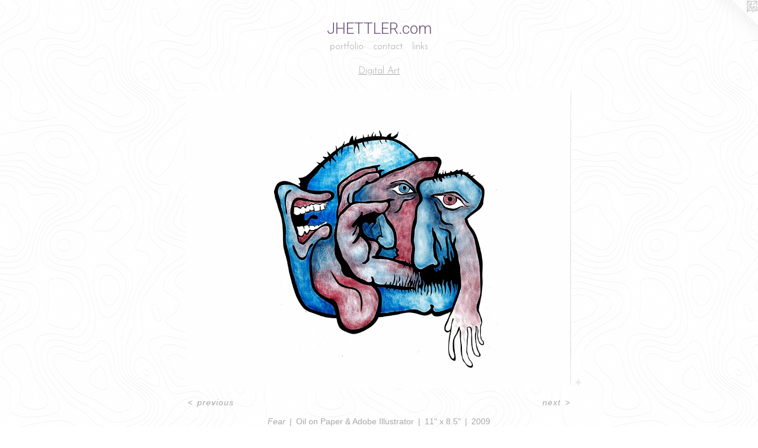

--- FILE ---
content_type: text/html;charset=utf-8
request_url: https://jhettler.com/artwork/1336338-Fear.html
body_size: 3306
content:
<!doctype html><html class="no-js a-image mobile-title-align--center has-mobile-menu-icon--left l-simple p-artwork has-page-nav mobile-menu-align--center has-wall-text "><head><meta charset="utf-8" /><meta content="IE=edge" http-equiv="X-UA-Compatible" /><meta http-equiv="X-OPP-Site-Id" content="21147" /><meta http-equiv="X-OPP-Revision" content="327" /><meta http-equiv="X-OPP-Locke-Environment" content="production" /><meta http-equiv="X-OPP-Locke-Release" content="v0.0.129" /><title>JHETTLER.com</title><link rel="canonical" href="https://jhettler.com/artwork/1336338-Fear.html" /><meta content="website" property="og:type" /><meta property="og:url" content="https://jhettler.com/artwork/1336338-Fear.html" /><meta property="og:title" content="Fear" /><meta content="width=device-width, initial-scale=1" name="viewport" /><link type="text/css" rel="stylesheet" href="//cdnjs.cloudflare.com/ajax/libs/normalize/3.0.2/normalize.min.css" /><link type="text/css" rel="stylesheet" media="only all" href="//maxcdn.bootstrapcdn.com/font-awesome/4.3.0/css/font-awesome.min.css" /><link type="text/css" rel="stylesheet" media="not all and (min-device-width: 600px) and (min-device-height: 600px)" href="/release/locke/production/v0.0.129/css/small.css" /><link type="text/css" rel="stylesheet" media="only all and (min-device-width: 600px) and (min-device-height: 600px)" href="/release/locke/production/v0.0.129/css/large-simple.css" /><link type="text/css" rel="stylesheet" media="not all and (min-device-width: 600px) and (min-device-height: 600px)" href="/r16071144070000000327/css/small-site.css" /><link type="text/css" rel="stylesheet" media="only all and (min-device-width: 600px) and (min-device-height: 600px)" href="/r16071144070000000327/css/large-site.css" /><link type="text/css" rel="stylesheet" media="only all and (min-device-width: 600px) and (min-device-height: 600px)" href="//fonts.googleapis.com/css?family=Roboto:300" /><link type="text/css" rel="stylesheet" media="only all and (min-device-width: 600px) and (min-device-height: 600px)" href="//fonts.googleapis.com/css?family=Josefin+Sans:300" /><link type="text/css" rel="stylesheet" media="not all and (min-device-width: 600px) and (min-device-height: 600px)" href="//fonts.googleapis.com/css?family=Josefin+Sans:300&amp;text=MENUHomeprtflicnaks" /><link type="text/css" rel="stylesheet" media="not all and (min-device-width: 600px) and (min-device-height: 600px)" href="//fonts.googleapis.com/css?family=Roboto:300&amp;text=JHETLR.com" /><script>window.OPP = window.OPP || {};
OPP.modernMQ = 'only all';
OPP.smallMQ = 'not all and (min-device-width: 600px) and (min-device-height: 600px)';
OPP.largeMQ = 'only all and (min-device-width: 600px) and (min-device-height: 600px)';
OPP.downURI = '/x/1/4/7/21147/.down';
OPP.gracePeriodURI = '/x/1/4/7/21147/.grace_period';
OPP.imgL = function (img) {
  !window.lazySizes && img.onerror();
};
OPP.imgE = function (img) {
  img.onerror = img.onload = null;
  img.src = img.getAttribute('data-src');
  //img.srcset = img.getAttribute('data-srcset');
};</script><script src="/release/locke/production/v0.0.129/js/modernizr.js"></script><script src="/release/locke/production/v0.0.129/js/masonry.js"></script><script src="/release/locke/production/v0.0.129/js/respimage.js"></script><script src="/release/locke/production/v0.0.129/js/ls.aspectratio.js"></script><script src="/release/locke/production/v0.0.129/js/lazysizes.js"></script><script src="/release/locke/production/v0.0.129/js/large.js"></script><script src="/release/locke/production/v0.0.129/js/hammer.js"></script><script>if (!Modernizr.mq('only all')) { document.write('<link type="text/css" rel="stylesheet" href="/release/locke/production/v0.0.129/css/minimal.css">') }</script><style>.media-max-width {
  display: block;
}

@media (min-height: 1028px) {

  .media-max-width {
    max-width: 932.0px;
  }

}

@media (max-height: 1028px) {

  .media-max-width {
    max-width: 90.61111111111111vh;
  }

}</style><script>(function(i,s,o,g,r,a,m){i['GoogleAnalyticsObject']=r;i[r]=i[r]||function(){
(i[r].q=i[r].q||[]).push(arguments)},i[r].l=1*new Date();a=s.createElement(o),
m=s.getElementsByTagName(o)[0];a.async=1;a.src=g;m.parentNode.insertBefore(a,m)
})(window,document,'script','//www.google-analytics.com/analytics.js','ga');
ga('create', 'UA-17284412-1', 'auto');
ga('send', 'pageview');</script></head><body><a class=" logo hidden--small" href="http://otherpeoplespixels.com/ref/jhettler.com" title="Website by OtherPeoplesPixels" target="_blank"></a><header id="header"><a class=" site-title" href="/home.html"><span class=" site-title-text u-break-word">JHETTLER.com</span><div class=" site-title-media"></div></a><a id="mobile-menu-icon" class="mobile-menu-icon hidden--no-js hidden--large"><svg viewBox="0 0 21 17" width="21" height="17" fill="currentColor"><rect x="0" y="0" width="21" height="3" rx="0"></rect><rect x="0" y="7" width="21" height="3" rx="0"></rect><rect x="0" y="14" width="21" height="3" rx="0"></rect></svg></a></header><nav class=" hidden--large"><ul class=" site-nav"><li class="nav-item nav-home "><a class="nav-link " href="/home.html">Home</a></li><li class="nav-item expanded nav-museum "><a class="nav-link " href="/section/162563.html">portfolio</a><ul><li class="nav-gallery nav-item expanded "><a class="nav-link " href="/section/318892-Paintings.html">Paintings</a></li><li class="nav-gallery nav-item expanded "><a class="selected nav-link " href="/section/232049-Digital-Art.html">Digital Art</a></li><li class="nav-item expanded nav-museum "><a class="nav-link " href="/section/232187-Other.html">Other</a><ul><li class="nav-gallery nav-item "><a class="nav-link " href="/section/162866-Drawings-and-Sketches.html">Drawings and Sketches</a></li><li class="nav-gallery nav-item "><a class="nav-link " href="/section/162575-Propitiation.html">Propitiation</a></li><li class="nav-gallery nav-item "><a class="nav-link " href="/section/181103-3D.html">3D</a></li></ul></li></ul></li><li class="nav-item nav-contact "><a class="nav-link " href="/contact.html">contact</a></li><li class="nav-links nav-item "><a class="nav-link " href="/links.html">links</a></li></ul></nav><div class=" content"><nav class=" hidden--small" id="nav"><header><a class=" site-title" href="/home.html"><span class=" site-title-text u-break-word">JHETTLER.com</span><div class=" site-title-media"></div></a></header><ul class=" site-nav"><li class="nav-item nav-home "><a class="nav-link " href="/home.html">Home</a></li><li class="nav-item expanded nav-museum "><a class="nav-link " href="/section/162563.html">portfolio</a><ul><li class="nav-gallery nav-item expanded "><a class="nav-link " href="/section/318892-Paintings.html">Paintings</a></li><li class="nav-gallery nav-item expanded "><a class="selected nav-link " href="/section/232049-Digital-Art.html">Digital Art</a></li><li class="nav-item expanded nav-museum "><a class="nav-link " href="/section/232187-Other.html">Other</a><ul><li class="nav-gallery nav-item "><a class="nav-link " href="/section/162866-Drawings-and-Sketches.html">Drawings and Sketches</a></li><li class="nav-gallery nav-item "><a class="nav-link " href="/section/162575-Propitiation.html">Propitiation</a></li><li class="nav-gallery nav-item "><a class="nav-link " href="/section/181103-3D.html">3D</a></li></ul></li></ul></li><li class="nav-item nav-contact "><a class="nav-link " href="/contact.html">contact</a></li><li class="nav-links nav-item "><a class="nav-link " href="/links.html">links</a></li></ul><footer><div class=" copyright">© JIM HETTLER</div><div class=" credit"><a href="http://otherpeoplespixels.com/ref/jhettler.com" target="_blank">Website by OtherPeoplesPixels</a></div></footer></nav><main id="main"><div class=" page clearfix media-max-width"><h1 class="parent-title title"><a href="/section/162563.html" class="root title-segment hidden--small">portfolio</a><span class=" title-sep hidden--small"> &gt; </span><a class=" title-segment" href="/section/232049-Digital-Art.html">Digital Art</a></h1><div class=" media-and-info"><div class=" page-media-wrapper media"><a class=" page-media" title="Fear" href="/artwork/1336374-Rapunzel.html" id="media"><img data-aspectratio="932/720" class="u-img " alt="Fear" src="//img-cache.oppcdn.com/fixed/21147/assets/Hj0etXds.jpg" srcset="//img-cache.oppcdn.com/img/v1.0/s:21147/t:QkxBTksrVEVYVCtIRVJF/p:12/g:tl/o:2.5/a:50/q:90/1400x720-Hj0etXds.jpg/932x720/1a89341e6bb84ced8314a9f3d8a68e7f.jpg 932w,
//img-cache.oppcdn.com/img/v1.0/s:21147/t:QkxBTksrVEVYVCtIRVJF/p:12/g:tl/o:2.5/a:50/q:90/984x588-Hj0etXds.jpg/761x588/e6ac4583dffc955d30aceaa7100a7029.jpg 761w,
//img-cache.oppcdn.com/fixed/21147/assets/Hj0etXds.jpg 621w" sizes="(max-device-width: 599px) 100vw,
(max-device-height: 599px) 100vw,
(max-width: 621px) 621px,
(max-height: 480px) 621px,
(max-width: 761px) 761px,
(max-height: 588px) 761px,
932px" /></a><a class=" zoom-corner" style="display: none" id="zoom-corner"><span class=" zoom-icon fa fa-search-plus"></span></a><div class="share-buttons a2a_kit social-icons hidden--small" data-a2a-title="Fear" data-a2a-url="https://jhettler.com/artwork/1336338-Fear.html"><a target="_blank" class="u-img-link share-button a2a_dd " href="https://www.addtoany.com/share_save"><span class="social-icon share fa-plus fa "></span></a></div></div><div class=" info border-color"><div class=" wall-text border-color"><div class=" wt-item wt-title">Fear</div><div class=" wt-item wt-media">Oil on Paper &amp; Adobe Illustrator</div><div class=" wt-item wt-dimensions">11" x 8.5"</div><div class=" wt-item wt-date">2009</div></div><div class=" page-nav hidden--small border-color clearfix"><a class=" prev" id="artwork-prev" href="/artwork/1336331-Chicken-Dub.html">&lt; <span class=" m-hover-show">previous</span></a> <a class=" next" id="artwork-next" href="/artwork/1336374-Rapunzel.html"><span class=" m-hover-show">next</span> &gt;</a></div></div></div><div class="description description-2 wordy t-multi-column u-columns-1 u-break-word border-color hr-before--small"><p>Illustration for a book that never came together. An abstraction on the word "FEAR."</p><p>This idea was later turned into a painting: <br clear="none" /><a shape="rect" href="/artwork/1393326_Fear.html">jhettler.com/artwork/1393326_Fear.html</a></p></div><div class="share-buttons a2a_kit social-icons hidden--large" data-a2a-title="Fear" data-a2a-url="https://jhettler.com/artwork/1336338-Fear.html"><a target="_blank" class="u-img-link share-button a2a_dd " href="https://www.addtoany.com/share_save"><span class="social-icon share fa-plus fa "></span></a></div></div></main></div><footer><div class=" copyright">© JIM HETTLER</div><div class=" credit"><a href="http://otherpeoplespixels.com/ref/jhettler.com" target="_blank">Website by OtherPeoplesPixels</a></div></footer><div class=" modal zoom-modal" style="display: none" id="zoom-modal"><style>@media (min-aspect-ratio: 233/180) {

  .zoom-media {
    width: auto;
    max-height: 720px;
    height: 100%;
  }

}

@media (max-aspect-ratio: 233/180) {

  .zoom-media {
    height: auto;
    max-width: 932px;
    width: 100%;
  }

}
@supports (object-fit: contain) {
  img.zoom-media {
    object-fit: contain;
    width: 100%;
    height: 100%;
    max-width: 932px;
    max-height: 720px;
  }
}</style><div class=" zoom-media-wrapper"><img onerror="OPP.imgE(this);" onload="OPP.imgL(this);" data-src="//img-cache.oppcdn.com/fixed/21147/assets/Hj0etXds.jpg" data-srcset="//img-cache.oppcdn.com/img/v1.0/s:21147/t:QkxBTksrVEVYVCtIRVJF/p:12/g:tl/o:2.5/a:50/q:90/1400x720-Hj0etXds.jpg/932x720/1a89341e6bb84ced8314a9f3d8a68e7f.jpg 932w,
//img-cache.oppcdn.com/img/v1.0/s:21147/t:QkxBTksrVEVYVCtIRVJF/p:12/g:tl/o:2.5/a:50/q:90/984x588-Hj0etXds.jpg/761x588/e6ac4583dffc955d30aceaa7100a7029.jpg 761w,
//img-cache.oppcdn.com/fixed/21147/assets/Hj0etXds.jpg 621w" data-sizes="(max-device-width: 599px) 100vw,
(max-device-height: 599px) 100vw,
(max-width: 621px) 621px,
(max-height: 480px) 621px,
(max-width: 761px) 761px,
(max-height: 588px) 761px,
932px" class="zoom-media lazyload hidden--no-js " alt="Fear" /><noscript><img class="zoom-media " alt="Fear" src="//img-cache.oppcdn.com/fixed/21147/assets/Hj0etXds.jpg" /></noscript></div></div><div class=" offline"></div><script src="/release/locke/production/v0.0.129/js/small.js"></script><script src="/release/locke/production/v0.0.129/js/artwork.js"></script><script>var a2a_config = a2a_config || {};a2a_config.prioritize = ['facebook','twitter','linkedin','googleplus','pinterest','instagram','tumblr','share'];a2a_config.onclick = 1;(function(){  var a = document.createElement('script');  a.type = 'text/javascript'; a.async = true;  a.src = '//static.addtoany.com/menu/page.js';  document.getElementsByTagName('head')[0].appendChild(a);})();</script><script>window.oppa=window.oppa||function(){(oppa.q=oppa.q||[]).push(arguments)};oppa('config','pathname','production/v0.0.129/21147');oppa('set','g','true');oppa('set','l','simple');oppa('set','p','artwork');oppa('set','a','image');oppa('rect','m','media','');oppa('send');</script><script async="" src="/release/locke/production/v0.0.129/js/analytics.js"></script><script src="https://otherpeoplespixels.com/static/enable-preview.js"></script></body></html>

--- FILE ---
content_type: text/css;charset=utf-8
request_url: https://jhettler.com/r16071144070000000327/css/large-site.css
body_size: 535
content:
body {
  background-color: #FFFFFF;
  font-weight: normal;
  font-style: normal;
  font-family: "Helvetica", sans-serif;
}

body {
  color: #a8a8a8;
}

main a {
  color: #6a4c76;
}

main a:hover {
  text-decoration: underline;
  color: #866095;
}

main a:visited {
  color: #866095;
}

.site-title, .mobile-menu-icon {
  color: #6a4c76;
}

.site-nav, .mobile-menu-link, nav:before, nav:after {
  color: #a8a8a8;
}

.site-nav a {
  color: #a8a8a8;
}

.site-nav a:hover {
  text-decoration: none;
  color: #c2c2c2;
}

.site-nav a:visited {
  color: #a8a8a8;
}

.site-nav a.selected {
  color: #c2c2c2;
}

.site-nav:hover a.selected {
  color: #a8a8a8;
}

footer {
  color: #a8a8a8;
}

footer a {
  color: #6a4c76;
}

footer a:hover {
  text-decoration: underline;
  color: #866095;
}

footer a:visited {
  color: #866095;
}

.title, .news-item-title, .flex-page-title {
  color: #a8a8a8;
}

.title a {
  color: #a8a8a8;
}

.title a:hover {
  text-decoration: none;
  color: #c2c2c2;
}

.title a:visited {
  color: #a8a8a8;
}

.hr, .hr-before:before, .hr-after:after, .hr-before--small:before, .hr-before--large:before, .hr-after--small:after, .hr-after--large:after {
  border-top-color: #ffffff;
}

.button {
  background: #6a4c76;
  color: #FFFFFF;
}

.social-icon {
  background-color: #a8a8a8;
  color: #FFFFFF;
}

.welcome-modal {
  background-color: #FFFFFF;
}

.share-button .social-icon {
  color: #a8a8a8;
}

body {
  background-image: url(//static.otherpeoplespixels.com/images/backgrounds/cartographer-almost_white.png);
}

.site-title {
  font-family: "Roboto", sans-serif;
  font-style: normal;
  font-weight: 300;
}

.site-nav {
  font-family: "Josefin Sans", sans-serif;
  font-style: normal;
  font-weight: 300;
}

.section-title, .parent-title, .news-item-title, .link-name, .preview-placeholder, .preview-image, .flex-page-title {
  font-family: "Josefin Sans", sans-serif;
  font-style: normal;
  font-weight: 300;
}

body {
  font-size: 14px;
}

.site-title {
  font-size: 26px;
}

.site-nav {
  font-size: 16px;
}

.title, .news-item-title, .link-name, .flex-page-title {
  font-size: 16px;
}

.border-color {
  border-color: hsla(0, 0%, 65.882355%, 0.2);
}

.p-artwork .page-nav a {
  color: #a8a8a8;
}

.p-artwork .page-nav a:hover {
  text-decoration: none;
  color: #a8a8a8;
}

.p-artwork .page-nav a:visited {
  color: #a8a8a8;
}

.wordy {
  text-align: justify;
}

--- FILE ---
content_type: text/css;charset=utf-8
request_url: https://jhettler.com/r16071144070000000327/css/small-site.css
body_size: 351
content:
body {
  background-color: #FFFFFF;
  font-weight: normal;
  font-style: normal;
  font-family: "Helvetica", sans-serif;
}

body {
  color: #a8a8a8;
}

main a {
  color: #6a4c76;
}

main a:hover {
  text-decoration: underline;
  color: #866095;
}

main a:visited {
  color: #866095;
}

.site-title, .mobile-menu-icon {
  color: #6a4c76;
}

.site-nav, .mobile-menu-link, nav:before, nav:after {
  color: #a8a8a8;
}

.site-nav a {
  color: #a8a8a8;
}

.site-nav a:hover {
  text-decoration: none;
  color: #c2c2c2;
}

.site-nav a:visited {
  color: #a8a8a8;
}

.site-nav a.selected {
  color: #c2c2c2;
}

.site-nav:hover a.selected {
  color: #a8a8a8;
}

footer {
  color: #a8a8a8;
}

footer a {
  color: #6a4c76;
}

footer a:hover {
  text-decoration: underline;
  color: #866095;
}

footer a:visited {
  color: #866095;
}

.title, .news-item-title, .flex-page-title {
  color: #a8a8a8;
}

.title a {
  color: #a8a8a8;
}

.title a:hover {
  text-decoration: none;
  color: #c2c2c2;
}

.title a:visited {
  color: #a8a8a8;
}

.hr, .hr-before:before, .hr-after:after, .hr-before--small:before, .hr-before--large:before, .hr-after--small:after, .hr-after--large:after {
  border-top-color: #ffffff;
}

.button {
  background: #6a4c76;
  color: #FFFFFF;
}

.social-icon {
  background-color: #a8a8a8;
  color: #FFFFFF;
}

.welcome-modal {
  background-color: #FFFFFF;
}

.site-title {
  font-family: "Roboto", sans-serif;
  font-style: normal;
  font-weight: 300;
}

nav {
  font-family: "Josefin Sans", sans-serif;
  font-style: normal;
  font-weight: 300;
}

.wordy {
  text-align: left;
}

.site-title {
  font-size: 2.1875rem;
}

footer .credit a {
  color: #a8a8a8;
}

--- FILE ---
content_type: text/css; charset=utf-8
request_url: https://fonts.googleapis.com/css?family=Josefin+Sans:300&text=MENUHomeprtflicnaks
body_size: -380
content:
@font-face {
  font-family: 'Josefin Sans';
  font-style: normal;
  font-weight: 300;
  src: url(https://fonts.gstatic.com/l/font?kit=Qw3PZQNVED7rKGKxtqIqX5E-AVSJrOCfjY46_GbQXMRrLgTtSV3mA9f_E7GBrJenbTCa4pouoGXScsA&skey=22ddf758bcf1d5cd&v=v34) format('woff2');
}
